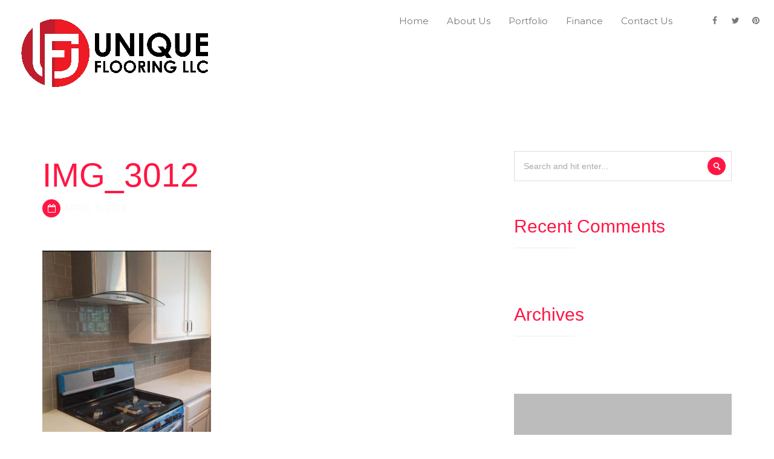

--- FILE ---
content_type: text/html; charset=UTF-8
request_url: https://flooring.uniquerenovationsllc.com/portfolio/tremendous-tile/img_3012/
body_size: 8471
content:
<!DOCTYPE html>
<html lang="en"
	prefix="og: https://ogp.me/ns#" >
<head>
    <meta charset="UTF-8">
    <meta name="description" content="Quality Flooring and Design">
    <link rel="profile" href="https://gmpg.org/xfn/11" />
    <meta name="author" content="admin">
    <meta name="viewport" content="width=device-width, initial-scale=1" >	
    <link rel="pingback" href="https://flooring.uniquerenovationsllc.com/xmlrpc.php" />
	<title>IMG_3012 | Unique Flooring Home</title>

		<!-- All in One SEO 4.0.16 -->
		<meta property="og:site_name" content="Unique Flooring Home | Quality Flooring and Design" />
		<meta property="og:type" content="article" />
		<meta property="og:title" content="IMG_3012 | Unique Flooring Home" />
		<meta property="article:published_time" content="2019-04-16T03:27:23Z" />
		<meta property="article:modified_time" content="2019-04-16T03:27:23Z" />
		<meta property="twitter:card" content="summary" />
		<meta property="twitter:domain" content="flooring.uniquerenovationsllc.com" />
		<meta property="twitter:title" content="IMG_3012 | Unique Flooring Home" />
		<script type="text/javascript" >
			window.ga=window.ga||function(){(ga.q=ga.q||[]).push(arguments)};ga.l=+new Date;
			ga('create', "UA-146785327-2", { 'cookieDomain': 'flooring.uniquerenovationsllc.com','allowLinker': true } );
			ga('require', 'linker');
			ga('linker:autoLink', ['uniqueflooringllc.com']);
			ga('send', 'pageview');
		</script>
		<script async src="https://www.google-analytics.com/analytics.js"></script>
		<!-- All in One SEO -->

<script type='application/javascript'>console.log('PixelYourSite Free version 8.0.9');</script>
<link rel='dns-prefetch' href='//cdnjs.cloudflare.com' />
<link rel='dns-prefetch' href='//fonts.googleapis.com' />
<link rel='dns-prefetch' href='//s.w.org' />
<link rel="alternate" type="application/rss+xml" title="Unique Flooring Home &raquo; Feed" href="https://flooring.uniquerenovationsllc.com/feed/" />
<link rel="alternate" type="application/rss+xml" title="Unique Flooring Home &raquo; Comments Feed" href="https://flooring.uniquerenovationsllc.com/comments/feed/" />
<link rel="alternate" type="application/rss+xml" title="Unique Flooring Home &raquo; IMG_3012 Comments Feed" href="https://flooring.uniquerenovationsllc.com/portfolio/tremendous-tile/img_3012/feed/" />
		<script type="text/javascript">
			window._wpemojiSettings = {"baseUrl":"https:\/\/s.w.org\/images\/core\/emoji\/13.1.0\/72x72\/","ext":".png","svgUrl":"https:\/\/s.w.org\/images\/core\/emoji\/13.1.0\/svg\/","svgExt":".svg","source":{"concatemoji":"https:\/\/flooring.uniquerenovationsllc.com\/wp-includes\/js\/wp-emoji-release.min.js?ver=5.8.12"}};
			!function(e,a,t){var n,r,o,i=a.createElement("canvas"),p=i.getContext&&i.getContext("2d");function s(e,t){var a=String.fromCharCode;p.clearRect(0,0,i.width,i.height),p.fillText(a.apply(this,e),0,0);e=i.toDataURL();return p.clearRect(0,0,i.width,i.height),p.fillText(a.apply(this,t),0,0),e===i.toDataURL()}function c(e){var t=a.createElement("script");t.src=e,t.defer=t.type="text/javascript",a.getElementsByTagName("head")[0].appendChild(t)}for(o=Array("flag","emoji"),t.supports={everything:!0,everythingExceptFlag:!0},r=0;r<o.length;r++)t.supports[o[r]]=function(e){if(!p||!p.fillText)return!1;switch(p.textBaseline="top",p.font="600 32px Arial",e){case"flag":return s([127987,65039,8205,9895,65039],[127987,65039,8203,9895,65039])?!1:!s([55356,56826,55356,56819],[55356,56826,8203,55356,56819])&&!s([55356,57332,56128,56423,56128,56418,56128,56421,56128,56430,56128,56423,56128,56447],[55356,57332,8203,56128,56423,8203,56128,56418,8203,56128,56421,8203,56128,56430,8203,56128,56423,8203,56128,56447]);case"emoji":return!s([10084,65039,8205,55357,56613],[10084,65039,8203,55357,56613])}return!1}(o[r]),t.supports.everything=t.supports.everything&&t.supports[o[r]],"flag"!==o[r]&&(t.supports.everythingExceptFlag=t.supports.everythingExceptFlag&&t.supports[o[r]]);t.supports.everythingExceptFlag=t.supports.everythingExceptFlag&&!t.supports.flag,t.DOMReady=!1,t.readyCallback=function(){t.DOMReady=!0},t.supports.everything||(n=function(){t.readyCallback()},a.addEventListener?(a.addEventListener("DOMContentLoaded",n,!1),e.addEventListener("load",n,!1)):(e.attachEvent("onload",n),a.attachEvent("onreadystatechange",function(){"complete"===a.readyState&&t.readyCallback()})),(n=t.source||{}).concatemoji?c(n.concatemoji):n.wpemoji&&n.twemoji&&(c(n.twemoji),c(n.wpemoji)))}(window,document,window._wpemojiSettings);
		</script>
		<style type="text/css">
img.wp-smiley,
img.emoji {
	display: inline !important;
	border: none !important;
	box-shadow: none !important;
	height: 1em !important;
	width: 1em !important;
	margin: 0 .07em !important;
	vertical-align: -0.1em !important;
	background: none !important;
	padding: 0 !important;
}
</style>
	<link rel='stylesheet' id='wp-block-library-css'  href='https://flooring.uniquerenovationsllc.com/wp-includes/css/dist/block-library/style.min.css?ver=5.8.12' type='text/css' media='all' />
<link rel='stylesheet' id='font-awesome-css'  href='https://flooring.uniquerenovationsllc.com/wp-content/plugins/elementor/assets/lib/font-awesome/css/font-awesome.min.css?ver=4.7.0' type='text/css' media='all' />
<link rel='stylesheet' id='contact-form-7-css'  href='https://flooring.uniquerenovationsllc.com/wp-content/plugins/contact-form-7/includes/css/styles.css?ver=5.4' type='text/css' media='all' />
<style id='contact-form-7-inline-css' type='text/css'>
.wpcf7 .wpcf7-recaptcha iframe {margin-bottom: 0;}.wpcf7 .wpcf7-recaptcha[data-align="center"] > div {margin: 0 auto;}.wpcf7 .wpcf7-recaptcha[data-align="right"] > div {margin: 0 0 0 auto;}
</style>
<link rel='stylesheet' id='parent-style-css'  href='https://flooring.uniquerenovationsllc.com/wp-content/themes/cimol/style.css?ver=5.8.12' type='text/css' media='all' />
<link rel='stylesheet' id='child-style-css'  href='https://flooring.uniquerenovationsllc.com/wp-content/themes/cimol-child/style.css?ver=1.2.3' type='text/css' media='all' />
<link rel='stylesheet' id='cimol-fonts-css'  href='//fonts.googleapis.com/css?family=Arimo%3A400%2C700%26amp%3Bsubset%3Dcyrillic%2Ccyrillic-ext%2Cgreek%2Cgreek-ext%2Chebrew%2Clatin-ext%2Cvietnamese%7CMontserrat%3A400%2C700%2C800%7CPlayfair+Display%3A400%2C400i%2C700%2C700i%26amp%3Bsubset%3Dcyrillic%2Clatin-ext&#038;ver=1.0.0' type='text/css' media='all' />
<link rel='stylesheet' id='bootstrap-css'  href='https://flooring.uniquerenovationsllc.com/wp-content/themes/cimol/css/bootstrap.min.css?ver=1' type='text/css' media='all' />
<link rel='stylesheet' id='font_awesome-css'  href='https://flooring.uniquerenovationsllc.com/wp-content/themes/cimol/css/font-awesome.min.css?ver=1' type='text/css' media='all' />
<link rel='stylesheet' id='slick-css'  href='https://flooring.uniquerenovationsllc.com/wp-content/themes/cimol/css/slick.css?ver=1' type='text/css' media='all' />
<link rel='stylesheet' id='fatNav-css'  href='https://flooring.uniquerenovationsllc.com/wp-content/themes/cimol/css/jquery.fatNav.css?ver=1' type='text/css' media='all' />
<link rel='stylesheet' id='magnific-popup-css'  href='https://flooring.uniquerenovationsllc.com/wp-content/themes/cimol/css/magnific-popup.css?ver=1' type='text/css' media='all' />
<link rel='stylesheet' id='magic-css-css'  href='https://flooring.uniquerenovationsllc.com/wp-content/themes/cimol/css/magic.css?ver=1' type='text/css' media='all' />
<link rel='stylesheet' id='animate-css'  href='https://flooring.uniquerenovationsllc.com/wp-content/themes/cimol/css/animate.css?ver=1' type='text/css' media='all' />
<link rel='stylesheet' id='preloader-css'  href='https://flooring.uniquerenovationsllc.com/wp-content/themes/cimol/css/preloader.css?ver=1' type='text/css' media='all' />
<link rel='stylesheet' id='cimol-theme-style-css'  href='https://flooring.uniquerenovationsllc.com/wp-content/themes/cimol-child/style.css?ver=1' type='text/css' media='all' />
<style id='cimol-theme-style-inline-css' type='text/css'>

		.post.sticky .content-btn:hover,.blog-slider .slide-nav:hover,.widgettitle::before,.tagcloud a:hover,#searchform #searchsubmit,.post-detail::after,.content-btn,
		.form-submit #submit,.slide-btn,.line-subtext::before,.port-hov i,.work-content .slide-nav,
		.box-relative .sub-title::before,.portfolio-gallery a i,.wpcf7-submit,.pagination > .active > a, .pagination > .active > span, #wp-calendar caption,
		.pagination > .active > a:hover, .pagination > .active > span:hover, .pagination > .active > a:focus, .pagination > .active > span:focus,.top-title > span,.teams-btn,
		#wp-calendar td a:hover,.team-social a,.port-hover i,blockquote::before,.hero-btn,.abtw-soc a:hover,.sk-cube-grid .sk-cube,
		.home-slider .owl-page.active,.progress-bar-cimol,.slider-btn,.port-filter a::after,.port-filter a.active,.banner-btn::after,.dbox-relative,
		.to-top:hover,.to-top::after,.blog-gallery a i,.spinner > div,#testimonial .fa,.bordering-widget,.post-detail > li i,.port-filter a::after,.port-filter a::before,
		.to-top::after,.to-top::before,.color-bg ,.wpcf7-submit, .dark-page .wpcf7-submit,.slider .slick-arrow,.testimonial .fa,.box-with-icon .fa,.left-box-slider .slider-line
		{background-color:#ff1744;}

		.content-btn:hover,a:hover,.form-submit #submit:hover,.work-content .slide-nav:hover,.wpcf7-submit:hover,.content-title span,.slider-title span,.table-content h3 > span,.box-small-icon > i,
		.blog-slider .slide-nav:hover,.blog-slider .slide-nav,.team-social a:hover,.slide-btn:hover,.hero-btn:hover,.port-filter a,.team-list-two .team-sicon li a,.blog-post-list a:hover h4,
		.abtw-soc a,.personal-color,.slide-nav:hover,.tagcloud a:hover,.slider-btn:hover,.banner-btn,.team-soc a:hover,.content-box-title i,.portfolio-type-two .dbox-relative p,
		.hero-title span,.tagcloud a,.footer a,.slider .slick-arrow:hover,.blog-post-list a:hover h3
		{color:#ff1744;}
		
		.p-table a ,.content-btn,.blog-slider .slide-nav:hover,.work-content .slide-nav:hover,.slider-btn,.port-filter a:hover,.tagcloud a:hover
		{color:#fff;}
		.wpcf7-submit:hover, .dark-page .wpcf7-submit:hover{background:transparent;}

		.blog-slider .slide-nav,.content-btn,.form-submit #submit,.form-submit #submit:hover,.blog-slider .slide-nav:hover,.cell-right-border,.cell-left-border,.wpcf7-submit, 
		.dark-page .wpcf7-submit,
		.work-content .slide-nav,.wpcf7-submit:hover,.wpcf7-submit,.pagination > .active > a, .pagination > .active > span, .pagination > .active > a:hover,.tagcloud a,.tagcloud a:hover,
		 .pagination > .active > span:hover, .pagination > .active > a:focus, .pagination > .active > span:focus,.port-filter .active,.port-filter a:hover,.port-filter a,.teams-btn,
		 .hero-btn,.abtw-soc a,.abtw-soc a:hover,.widget-about-us h3::before,.content-title::before,.to-top:hover,.content-btn:hover
		{border-color:#ff1744;}
		

		h1, h2, h3, h4, h5, h6{color:#ff1744;} 
		

		body{color:#f7f7f7;}
		
</style>
<script type='text/javascript' src='https://flooring.uniquerenovationsllc.com/wp-includes/js/jquery/jquery.min.js?ver=3.6.0' id='jquery-core-js'></script>
<script type='text/javascript' src='https://flooring.uniquerenovationsllc.com/wp-includes/js/jquery/jquery-migrate.min.js?ver=3.3.2' id='jquery-migrate-js'></script>
<script type='text/javascript' src='https://flooring.uniquerenovationsllc.com/wp-content/themes/cimol/js/modernizr.js?ver=5.8.12' id='modernizr-js'></script>
<!--[if lt IE 9]>
<script type='text/javascript' src='https://cdnjs.cloudflare.com/ajax/libs/html5shiv/3.7.3/html5shiv.js?ver=3.7.3' id='cimol-html5-js'></script>
<![endif]-->
<script type='text/javascript' src='https://flooring.uniquerenovationsllc.com/wp-content/plugins/pixelyoursite/dist/scripts/jquery.bind-first-0.2.3.min.js?ver=5.8.12' id='jquery-bind-first-js'></script>
<script type='text/javascript' src='https://flooring.uniquerenovationsllc.com/wp-content/plugins/pixelyoursite/dist/scripts/js.cookie-2.1.3.min.js?ver=2.1.3' id='js-cookie-js'></script>
<script type='text/javascript' id='pys-js-extra'>
/* <![CDATA[ */
var pysOptions = {"staticEvents":[],"dynamicEvents":{"signal_form":{"ga":{"delay":0,"type":"dyn","name":"Signal","params":{"event_action":"Form"},"ids":[],"hasTimeWindow":false,"timeWindow":0,"pixelIds":[],"eventID":"","woo_order":"","edd_order":""}},"signal_download":{"ga":{"delay":0,"type":"dyn","name":"Signal","extensions":["","doc","exe","js","pdf","ppt","tgz","zip","xls"],"params":{"event_action":"Download"},"ids":[],"hasTimeWindow":false,"timeWindow":0,"pixelIds":[],"eventID":"","woo_order":"","edd_order":""}},"signal_comment":{"ga":{"delay":0,"type":"dyn","name":"Signal","params":{"event_action":"Comment"},"ids":[],"hasTimeWindow":false,"timeWindow":0,"pixelIds":[],"eventID":"","woo_order":"","edd_order":""}}},"triggerEvents":[],"triggerEventTypes":[],"ga":{"trackingIds":["UA-146785327-2"],"enhanceLinkAttr":false,"anonimizeIP":false,"commentEventEnabled":true,"commentEventNonInteractive":false,"downloadEnabled":true,"downloadEventNonInteractive":false,"formEventEnabled":true,"crossDomainEnabled":true,"crossDomainAcceptIncoming":true,"crossDomainDomains":["http:\/\/uniqueflooringllc.com\/"],"isDebugEnabled":[""],"isUse4Version":false,"disableAdvertisingFeatures":false,"disableAdvertisingPersonalization":false,"wooVariableAsSimple":false},"debug":"","siteUrl":"https:\/\/flooring.uniquerenovationsllc.com","ajaxUrl":"https:\/\/flooring.uniquerenovationsllc.com\/wp-admin\/admin-ajax.php","gdpr":{"ajax_enabled":false,"all_disabled_by_api":false,"facebook_disabled_by_api":false,"analytics_disabled_by_api":false,"google_ads_disabled_by_api":false,"pinterest_disabled_by_api":false,"bing_disabled_by_api":false,"facebook_prior_consent_enabled":true,"analytics_prior_consent_enabled":true,"google_ads_prior_consent_enabled":null,"pinterest_prior_consent_enabled":true,"bing_prior_consent_enabled":true,"cookiebot_integration_enabled":false,"cookiebot_facebook_consent_category":"marketing","cookiebot_analytics_consent_category":"statistics","cookiebot_google_ads_consent_category":null,"cookiebot_pinterest_consent_category":"marketing","cookiebot_bing_consent_category":"marketing","real_cookie_banner_integration_enabled":false,"ginger_integration_enabled":false,"cookie_notice_integration_enabled":false,"cookie_law_info_integration_enabled":false},"edd":{"enabled":false},"woo":{"enabled":false}};
/* ]]> */
</script>
<script type='text/javascript' src='https://flooring.uniquerenovationsllc.com/wp-content/plugins/pixelyoursite/dist/scripts/public.js?ver=8.0.9' id='pys-js'></script>
<link rel="https://api.w.org/" href="https://flooring.uniquerenovationsllc.com/wp-json/" /><link rel="alternate" type="application/json" href="https://flooring.uniquerenovationsllc.com/wp-json/wp/v2/media/1250" /><link rel="EditURI" type="application/rsd+xml" title="RSD" href="https://flooring.uniquerenovationsllc.com/xmlrpc.php?rsd" />
<link rel="wlwmanifest" type="application/wlwmanifest+xml" href="https://flooring.uniquerenovationsllc.com/wp-includes/wlwmanifest.xml" /> 
<meta name="generator" content="WordPress 5.8.12" />
<link rel='shortlink' href='https://flooring.uniquerenovationsllc.com/?p=1250' />
<link rel="alternate" type="application/json+oembed" href="https://flooring.uniquerenovationsllc.com/wp-json/oembed/1.0/embed?url=https%3A%2F%2Fflooring.uniquerenovationsllc.com%2Fportfolio%2Ftremendous-tile%2Fimg_3012%2F" />
<link rel="alternate" type="text/xml+oembed" href="https://flooring.uniquerenovationsllc.com/wp-json/oembed/1.0/embed?url=https%3A%2F%2Fflooring.uniquerenovationsllc.com%2Fportfolio%2Ftremendous-tile%2Fimg_3012%2F&#038;format=xml" />
<style type="text/css">.recentcomments a{display:inline !important;padding:0 !important;margin:0 !important;}</style><link rel="icon" href="https://flooring.uniquerenovationsllc.com/wp-content/uploads/2019/04/cropped-Unique-Flooring-ICON-002-1-32x32.png" sizes="32x32" />
<link rel="icon" href="https://flooring.uniquerenovationsllc.com/wp-content/uploads/2019/04/cropped-Unique-Flooring-ICON-002-1-192x192.png" sizes="192x192" />
<link rel="apple-touch-icon" href="https://flooring.uniquerenovationsllc.com/wp-content/uploads/2019/04/cropped-Unique-Flooring-ICON-002-1-180x180.png" />
<meta name="msapplication-TileImage" content="https://flooring.uniquerenovationsllc.com/wp-content/uploads/2019/04/cropped-Unique-Flooring-ICON-002-1-270x270.png" />
 
</head>
	
    <body data-rsssl=1 class="attachment attachment-template-default single single-attachment postid-1250 attachmentid-1250 attachment-jpeg elementor-default elementor-kit-1515">
	
	
				<!--preloader function-->
                                
                       	<!-- Preloader -->
                        <div id="preloader">
                            <div id="status">
                                <div class="spinner">
                                  <div class="rect1"></div>
                                  <div class="rect2"></div>
                                  <div class="rect3"></div>
                                  <div class="rect4"></div>
                                  <div class="rect5"></div>
                                </div>
                            </div><!--status-->
                        </div><!--/preloader-->
                
                							 		
                  <!--HEADER START-->
                      
        <!--HEADER START-->
        <nav class="header clean-header not-custom-menu clearfix 
		white-header">
            <div class="nav-box">
                <div class="for-sticky">
                     <div class="container-fluid">
                        
                        <div class="logo-clean">
                            <a href="https://flooring.uniquerenovationsllc.com/">
                                                                <img alt="logo" class="logo1" src="https://flooring.uniquerenovationsllc.com/wp-content/uploads/2019/04/Unique-Flooring-Logo-002.png">
                                    
                            </a>
                        </div><!--/.logo-clean-->
                        
                        <div class="box-header hidden-xs hidden-sm">
                            <div class="menu-box">
                                <div class="menu-unique-nav-menu-container"><ul id="menu-unique-nav-menu" class="home-nav navigation menu"><li id="menu-item-1324" class="menu-item menu-item-type-custom menu-item-object-custom menu-item-home menu-item-1324"><a href="https://flooring.uniquerenovationsllc.com">Home</a></li>
<li id="menu-item-1326" class="menu-item menu-item-type-custom menu-item-object-custom menu-item-home menu-item-1326"><a href="https://flooring.uniquerenovationsllc.com/#about">About Us</a></li>
<li id="menu-item-1323" class="menu-item menu-item-type-custom menu-item-object-custom menu-item-home menu-item-1323"><a href="https://flooring.uniquerenovationsllc.com/#portfolio">Portfolio</a></li>
<li id="menu-item-1680" class="menu-item menu-item-type-post_type menu-item-object-page menu-item-1680"><a href="https://flooring.uniquerenovationsllc.com/finance/">Finance</a></li>
<li id="menu-item-1325" class="menu-item menu-item-type-custom menu-item-object-custom menu-item-home menu-item-1325"><a href="https://flooring.uniquerenovationsllc.com/#contact">Contact Us</a></li>
</ul></div>                            </div><!--/.menu-box-->
                        
                            <ul class="header-icon hidden-sm hidden-xs">
                                                                    <li><a href="https://www.facebook.com/uniqflooringllc/"><i class="fa fa-facebook"></i></a></li>
                                                                                                                                    <li><a href="#"><i class="fa fa-twitter"></i></a></li>
                                                                                                                                    <li><a href="#"><i class="fa fa-pinterest"></i></a></li>
                                                                                                <!--ANOTHER SOCIAL ICON LIST-->
                                                                <!--ANOTHER SOCIAL ICON LIST END-->
                            </ul><!--/.team-icon-->
                        </div><!--/.box-header-->   
                        <div class="box-mobile hidden-lg hidden-md">
                        	<a href="#" class="hamburger"><div class="hamburger__icon"></div></a>
                            <div class="fat-nav">
                                <div class="fat-nav__wrapper">
                                    									
									<div class="fat-list"> <a href="https://flooring.uniquerenovationsllc.com">Home</a>
<a href="https://flooring.uniquerenovationsllc.com/#about">About Us</a>
<a href="https://flooring.uniquerenovationsllc.com/#portfolio">Portfolio</a>
<a href="https://flooring.uniquerenovationsllc.com/finance/">Finance</a>
<a href="https://flooring.uniquerenovationsllc.com/#contact">Contact Us</a>
</div>
                                </div>
                            </div>
                        </div><!--/.box-mobile-->
                        
                       
                        
                        
                        
                    </div><!--/.container-fluid-->	
                </div><!--/.for-sticky-->
            </div><!--/.nav-box-->
        </nav><!--/.header-->
        <!--HEADER END-->                  <!--HEADER END-->
                      
            
		<div class="content blog-wrapper">  
			<div class="container clearfix">
				 <div class="row clearfix">
					<div class="col-md-8 blog-content">
						
						<!--BLOG POST START-->
														
						<article id="post-1250" class="clearfix blog-post post-1250 attachment type-attachment status-inherit hentry">
							 
							 <!--if post is standard-->
							 							 							 
							 <div class="spacing10 clearfix"></div>
                             <h2 class="blog-title">IMG_3012</h2>
                             
							 <ul class="post-detail">
							 									
																<li><i class="fa fa-calendar-o"></i> April 15, 2019 </li>
							  </ul>
							 <div class="spacing40 clearfix"></div>
							 
							 
							<p class="attachment"><a href='https://flooring.uniquerenovationsllc.com/wp-content/uploads/2019/04/IMG_3012.jpg'><img width="279" height="300" src="https://flooring.uniquerenovationsllc.com/wp-content/uploads/2019/04/IMG_3012-279x300.jpg" class="attachment-medium size-medium" alt="" loading="lazy" srcset="https://flooring.uniquerenovationsllc.com/wp-content/uploads/2019/04/IMG_3012-279x300.jpg 279w, https://flooring.uniquerenovationsllc.com/wp-content/uploads/2019/04/IMG_3012-768x827.jpg 768w, https://flooring.uniquerenovationsllc.com/wp-content/uploads/2019/04/IMG_3012.jpg 800w" sizes="(max-width: 279px) 100vw, 279px" /></a></p>
							<div class="spacing20 clearfix"></div>
							<div class="post-pager clearfix">
							                            </div>
                            <div class="sharebox"></div><!--/.sharebox-->
                            <div class="border-post clearfix"></div>
                            
                            
                            <!--RELATED POST-->
							
					                            <!--RELATED POST END--> 
                        
                            <ul id="comments" class="commentlist clearfix"></ul>
<div class="pagination-comment clearfix"> </div>
	<div id="respond" class="comment-respond">
		<h3 id="reply-title" class="comment-reply-title">Leave Your Comment Here <small><a rel="nofollow" id="cancel-comment-reply-link" href="/portfolio/tremendous-tile/img_3012/#respond" style="display:none;">Cancel reply</a></small></h3><form action="https://flooring.uniquerenovationsllc.com/wp-comments-post.php" method="post" id="commentform" class="comment-form"><p class="comment-form-comment"><label for="comment">Comment</label> <textarea id="comment" name="comment" cols="45" rows="8" maxlength="65525" required="required"></textarea></p><p class="comment-form-author"><label for="author">Name</label> <input id="author" name="author" type="text" placeholder="Your Name ..." value="" size="30" aria-required='true' /></p>
<p class="comment-form-email"><label for="email">Email</label> <input id="email" name="email" type="text" placeholder="Your Email ..."  value="" size="30" aria-required='true' /></p>
<p class="comment-form-url"><label for="url">Website</label><input id="url" name="url" type="text" placeholder="Your Website ..." value="" size="30" /></p>
<p class="comment-form-cookies-consent"><input id="wp-comment-cookies-consent" name="wp-comment-cookies-consent" type="checkbox" value="yes" /> <label for="wp-comment-cookies-consent">Save my name, email, and website in this browser for the next time I comment.</label></p>
<p class="form-submit"><input name="submit" type="submit" id="submit" class="submit" value="Post Comment" /> <input type='hidden' name='comment_post_ID' value='1250' id='comment_post_ID' />
<input type='hidden' name='comment_parent' id='comment_parent' value='0' />
</p></form>	</div><!-- #respond -->
	 

							
						</article><!--/.blog-post-->
						<!--BLOG POST END-->	
						
								
													
							<ul class="pagination clearfix">
								<li><a href="https://flooring.uniquerenovationsllc.com/portfolio/tremendous-tile/" rel="prev">Older posts</a></li>
								<li> </li>
							</ul>
                            
						<div class="spacing40 clearfix"></div>
					</div><!--/.col-md-8-->
					
                    									<!--SIDEBAR START-->
                <div class="col-md-4 sidebar">
                	<div  id="search-2" class="widget widget_search clearfix"><form role="search" method="get" id="searchform" action="https://flooring.uniquerenovationsllc.com/" > 
		<input type="search" placeholder="Search and hit enter..." value="" name="s" id="s" />
		<input type="submit" id="searchsubmit" />
		</form></div><div  id="recent-comments-2" class="widget widget_recent_comments clearfix"><h3 class="widgettitle">Recent Comments</h3> <div class="widget-border"></div><ul id="recentcomments"></ul></div><div  id="archives-2" class="widget widget_archive clearfix"><h3 class="widgettitle">Archives</h3> <div class="widget-border"></div>
			<ul>
							</ul>

			</div><div  id="cordon_about-1" class="widget widget_cordon_about clearfix"><div class="widget-about-us clearfix"><div class="abtw-box" style="background-image:url(https://theme.ridianur.com/cimol/wp-content/uploadz/2017/11/about-us.jpg);background-position: center;background-size: cover;">		     <div class="bordering-widget">
                  <h3>Cimol</h3>
                  <p class="wdg-about-subtitle">Creative Agency</p>
              </div>
		   </div>		     
		   	<p><b>Tensions mount between the sons of Ragnar Lothbrok as the Vikings continue .</b><br />
As the army moves to take York, with King Aethelwulf and his family still in hiding, Heahmund, the warrior bishop, must rally the Saxons.</p>
		 
          <ul class="abtw-soc">		     <li><a href="#" target="_blank"><i class="fa fa-facebook"></i></a></li>
		   		     <li><a href="#" target="_blank"><i class="fa fa-twitter"></i></a></li>
		   		     <li><a href="#" target="_blank"><i class="fa fa-google-plus"></i></a></li>
		   		     <li><a href="#" target="_blank"><i class="fa fa-youtube"></i></a></li>
		   </ul></div></div><div  id="rdn_widget_flickr-1" class="widget rdn_widget_flickr clearfix"><h3 class="widgettitle">Flickr widget</h3> <div class="widget-border"></div>
<ul id="flickr" class="flickr-feed clearfix"></ul>
   
</div>                </div><!--/.sidebar-->
                <!--SIDEBAR END-->                                        
				 </div><!--/.row-->
			</div><!--/.container-->
		</div><!--/.blog-wrapper-->


       
		<footer class="footer">
        
			<div class="container-fluid">
                
                            	<img class="footer-img" src="https://flooring.uniquerenovationsllc.com/wp-content/uploads/2019/04/Unique-Flooring-Logo-002.png"	 alt="logo">
                                
                <div class="clearboth clearfix"></div>
                <p> 11231 Buah Batu Bandung - Jawa barat Indonesia</p>
                <p>Made with <i class="fa fa-coffee"></i> in Bandung  &copy;2017 <a href="#">example.com</a></p>                
                <ul class="footer-icon">
                                            <li><a href="#"><i class="fa fa-facebook"></i></a></li>
                                                                <li><a href="#"><i class="fa fa-google-plus"></i></a></li>
                                                                <li><a href="#"><i class="fa fa-twitter"></i></a></li>
                                                                <li><a href="#"><i class="fa fa-instagram"></i></a></li>
                                                                <li><a href="#"><i class="fa fa-pinterest"></i></a></li>
                                                                <li><a href="#"><i class="fa fa-xing"></i></a></li>
                                        <!--ANOTHER SOCIAL ICON LIST-->
                                        <!--ANOTHER SOCIAL ICON LIST END-->
                </ul><!--/.footer-icon-->
			</div><!--/.container-fluid-->
		</footer><!--/.footer-->
		
        
        <!--to top button-->
        <a class="to-top" href="#"><i class="fa fa-long-arrow-up"></i></a>
     	
	<script type='text/javascript' src='https://flooring.uniquerenovationsllc.com/wp-includes/js/dist/vendor/regenerator-runtime.min.js?ver=0.13.7' id='regenerator-runtime-js'></script>
<script type='text/javascript' src='https://flooring.uniquerenovationsllc.com/wp-includes/js/dist/vendor/wp-polyfill.min.js?ver=3.15.0' id='wp-polyfill-js'></script>
<script type='text/javascript' src='https://flooring.uniquerenovationsllc.com/wp-includes/js/dist/hooks.min.js?ver=a7edae857aab69d69fa10d5aef23a5de' id='wp-hooks-js'></script>
<script type='text/javascript' src='https://flooring.uniquerenovationsllc.com/wp-includes/js/dist/i18n.min.js?ver=5f1269854226b4dd90450db411a12b79' id='wp-i18n-js'></script>
<script type='text/javascript' id='wp-i18n-js-after'>
wp.i18n.setLocaleData( { 'text direction\u0004ltr': [ 'ltr' ] } );
</script>
<script type='text/javascript' src='https://flooring.uniquerenovationsllc.com/wp-includes/js/dist/vendor/lodash.min.js?ver=4.17.19' id='lodash-js'></script>
<script type='text/javascript' id='lodash-js-after'>
window.lodash = _.noConflict();
</script>
<script type='text/javascript' src='https://flooring.uniquerenovationsllc.com/wp-includes/js/dist/url.min.js?ver=9e623834b7667b522230408f099fc05f' id='wp-url-js'></script>
<script type='text/javascript' id='wp-api-fetch-js-translations'>
( function( domain, translations ) {
	var localeData = translations.locale_data[ domain ] || translations.locale_data.messages;
	localeData[""].domain = domain;
	wp.i18n.setLocaleData( localeData, domain );
} )( "default", { "locale_data": { "messages": { "": {} } } } );
</script>
<script type='text/javascript' src='https://flooring.uniquerenovationsllc.com/wp-includes/js/dist/api-fetch.min.js?ver=134e23b5f88ba06a093f9f92520a98df' id='wp-api-fetch-js'></script>
<script type='text/javascript' id='wp-api-fetch-js-after'>
wp.apiFetch.use( wp.apiFetch.createRootURLMiddleware( "https://flooring.uniquerenovationsllc.com/wp-json/" ) );
wp.apiFetch.nonceMiddleware = wp.apiFetch.createNonceMiddleware( "de537991ce" );
wp.apiFetch.use( wp.apiFetch.nonceMiddleware );
wp.apiFetch.use( wp.apiFetch.mediaUploadMiddleware );
wp.apiFetch.nonceEndpoint = "https://flooring.uniquerenovationsllc.com/wp-admin/admin-ajax.php?action=rest-nonce";
</script>
<script type='text/javascript' id='contact-form-7-js-extra'>
/* <![CDATA[ */
var wpcf7 = {"cached":"1"};
/* ]]> */
</script>
<script type='text/javascript' src='https://flooring.uniquerenovationsllc.com/wp-content/plugins/contact-form-7/includes/js/index.js?ver=5.4' id='contact-form-7-js'></script>
<script type='text/javascript' src='https://flooring.uniquerenovationsllc.com/wp-content/themes/cimol/js/bootstrap.min.js?ver=5.8.12' id='boostrap-js'></script>
<script type='text/javascript' src='https://flooring.uniquerenovationsllc.com/wp-includes/js/jquery/ui/effect.min.js?ver=1.12.1' id='jquery-effects-core-js'></script>
<script type='text/javascript' src='https://flooring.uniquerenovationsllc.com/wp-content/themes/cimol/js/superfish.js?ver=5.8.12' id='jquery-superfish-js'></script>
<script type='text/javascript' src='https://flooring.uniquerenovationsllc.com/wp-content/themes/cimol/js/jquery.fitvids.js?ver=5.8.12' id='jquery-fitvids-js'></script>
<script type='text/javascript' src='https://flooring.uniquerenovationsllc.com/wp-content/plugins/cimol_plugin/widgets/js/jquery.magnific-popup.min.js' id='jquery-magnific-popup-js'></script>
<script type='text/javascript' src='https://flooring.uniquerenovationsllc.com/wp-content/themes/cimol/js/jquery.sticky.js?ver=5.8.12' id='jquery-sticky-js'></script>
<script type='text/javascript' src='https://flooring.uniquerenovationsllc.com/wp-includes/js/imagesloaded.min.js?ver=4.1.4' id='imagesloaded-js'></script>
<script type='text/javascript' src='https://flooring.uniquerenovationsllc.com/wp-content/plugins/elementor/assets/lib/slick/slick.min.js?ver=1.8.1' id='jquery-slick-js'></script>
<script type='text/javascript' src='https://flooring.uniquerenovationsllc.com/wp-content/plugins/cimol_plugin/widgets/js/slick-animation.js' id='cimol-slick-slider-animation-js'></script>
<script type='text/javascript' src='https://flooring.uniquerenovationsllc.com/wp-content/themes/cimol/js/totop.js?ver=5.8.12' id='cimol_totop-js'></script>
<script type='text/javascript' src='https://flooring.uniquerenovationsllc.com/wp-content/themes/cimol/js/script.js?ver=5.8.12' id='cimol_customscript-js'></script>
<script type='text/javascript' src='https://flooring.uniquerenovationsllc.com/wp-content/themes/cimol/js/loader.js?ver=5.8.12' id='preloader-js'></script>
<script type='text/javascript' src='https://flooring.uniquerenovationsllc.com/wp-includes/js/comment-reply.min.js?ver=5.8.12' id='comment-reply-js'></script>
<script type='text/javascript' src='https://flooring.uniquerenovationsllc.com/wp-content/plugins/cimol_plugin/inc/js/jflickrfeed.min.js?ver=5.8.12' id='flickr-feed-js'></script>
<script type='text/javascript' src='https://flooring.uniquerenovationsllc.com/wp-includes/js/wp-embed.min.js?ver=5.8.12' id='wp-embed-js'></script>
	<script type="text/javascript">
	(function ($) {
	'use strict';
		$(window).on("load", function() { // makes sure the whole site is loaded
			// script popup image
			$('.flickr-popup-img').magnificPopup({
				type: 'image',
				gallery: {
					enabled: true
				}
			});
		});
		//script for flickr feed
		$('.flickr-feed').jflickrfeed({
			limit: 8,
			qstrings: {
				id: '52617155@N08'
			},
			itemTemplate: '<li>' + '<a href="{{image_b}}" class="flickr-popup-img"><img src="{{image_q}}" alt="{{title}}" /></a>' + '</li>'
		});
	})(jQuery);
	</script>
	</body>
</html>
<!-- Cached by WP-Optimize (gzip) - https://getwpo.com - Last modified: Sat, 17 Jan 2026 16:15:28 GMT -->


--- FILE ---
content_type: text/css
request_url: https://flooring.uniquerenovationsllc.com/wp-content/themes/cimol-child/style.css?ver=1.2.3
body_size: 132
content:
/*
Theme Name: Unique Renovations Theme
Theme URI: http://themeforest.net/user/ridianur
Description: This theme is a child theme of Cimol that has been customized to suit the needs of Unique Renovations company branding.
Author: Celeste Appleton
Template: cimol
Version: 1.2.3
Text Domain: cimol-child
Tags: one-column, two-columns, right-sidebar, custom-colors, featured-images
*/ 
/*Custom CSS goes after this line*/
.clean-header .logo1,.custom-logo .logo1 {
    max-height: 175px;
}

--- FILE ---
content_type: text/css
request_url: https://flooring.uniquerenovationsllc.com/wp-content/themes/cimol-child/style.css?ver=1
body_size: 109
content:
/*
Theme Name: Unique Renovations Theme
Theme URI: http://themeforest.net/user/ridianur
Description: This theme is a child theme of Cimol that has been customized to suit the needs of Unique Renovations company branding.
Author: Celeste Appleton
Template: cimol
Version: 1.2.3
Text Domain: cimol-child
Tags: one-column, two-columns, right-sidebar, custom-colors, featured-images
*/ 
/*Custom CSS goes after this line*/
.clean-header .logo1,.custom-logo .logo1 {
    max-height: 175px;
}